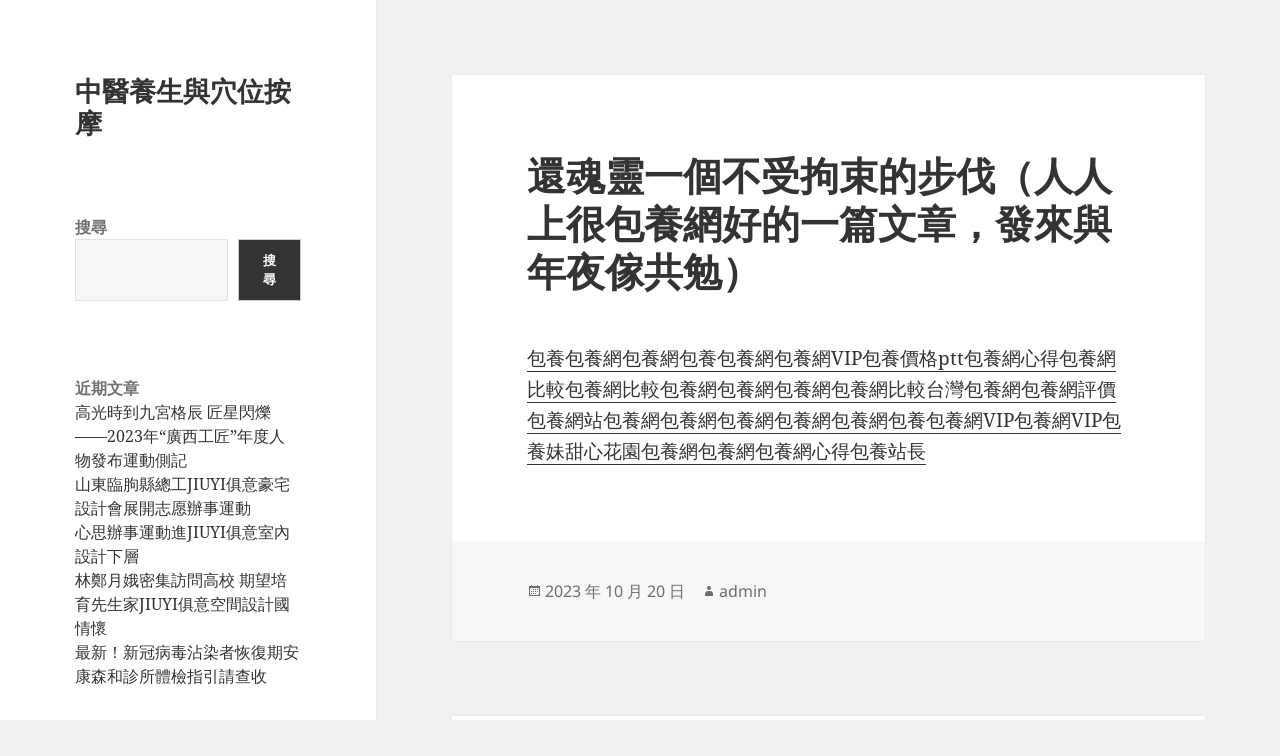

--- FILE ---
content_type: text/html; charset=UTF-8
request_url: http://acafa.com.tw/%E9%82%84%E9%AD%82%E9%9D%88%E4%B8%80%E5%80%8B%E4%B8%8D%E5%8F%97%E6%8B%98%E6%9D%9F%E7%9A%84%E6%AD%A5%E4%BC%90%EF%BC%88%E4%BA%BA%E4%BA%BA%E4%B8%8A%E5%BE%88%E5%8C%85%E9%A4%8A%E7%B6%B2%E5%A5%BD%E7%9A%84/
body_size: 46243
content:
<!DOCTYPE html>
<html lang="zh-TW" class="no-js">
<head>
	<meta charset="UTF-8">
	<meta name="viewport" content="width=device-width, initial-scale=1.0">
	<link rel="profile" href="https://gmpg.org/xfn/11">
	<link rel="pingback" href="http://acafa.com.tw/xmlrpc.php">
	<script>
(function(html){html.className = html.className.replace(/\bno-js\b/,'js')})(document.documentElement);
//# sourceURL=twentyfifteen_javascript_detection
</script>
<title>還魂靈一個不受拘束的步伐（人人上很包養網好的一篇文章，發來與年夜傢共勉） &#8211; 中醫養生與穴位按摩</title>
<meta name='robots' content='max-image-preview:large' />
<link rel="alternate" type="application/rss+xml" title="訂閱《中醫養生與穴位按摩》&raquo; 資訊提供" href="https://acafa.com.tw/feed/" />
<link rel="alternate" type="application/rss+xml" title="訂閱《中醫養生與穴位按摩》&raquo; 留言的資訊提供" href="https://acafa.com.tw/comments/feed/" />
<link rel="alternate" type="application/rss+xml" title="訂閱《中醫養生與穴位按摩 》&raquo;〈還魂靈一個不受拘束的步伐（人人上很包養網好的一篇文章，發來與年夜傢共勉）〉留言的資訊提供" href="https://acafa.com.tw/%e9%82%84%e9%ad%82%e9%9d%88%e4%b8%80%e5%80%8b%e4%b8%8d%e5%8f%97%e6%8b%98%e6%9d%9f%e7%9a%84%e6%ad%a5%e4%bc%90%ef%bc%88%e4%ba%ba%e4%ba%ba%e4%b8%8a%e5%be%88%e5%8c%85%e9%a4%8a%e7%b6%b2%e5%a5%bd%e7%9a%84/feed/" />
<link rel="alternate" title="oEmbed (JSON)" type="application/json+oembed" href="https://acafa.com.tw/wp-json/oembed/1.0/embed?url=https%3A%2F%2Facafa.com.tw%2F%25e9%2582%2584%25e9%25ad%2582%25e9%259d%2588%25e4%25b8%2580%25e5%2580%258b%25e4%25b8%258d%25e5%258f%2597%25e6%258b%2598%25e6%259d%259f%25e7%259a%2584%25e6%25ad%25a5%25e4%25bc%2590%25ef%25bc%2588%25e4%25ba%25ba%25e4%25ba%25ba%25e4%25b8%258a%25e5%25be%2588%25e5%258c%2585%25e9%25a4%258a%25e7%25b6%25b2%25e5%25a5%25bd%25e7%259a%2584%2F" />
<link rel="alternate" title="oEmbed (XML)" type="text/xml+oembed" href="https://acafa.com.tw/wp-json/oembed/1.0/embed?url=https%3A%2F%2Facafa.com.tw%2F%25e9%2582%2584%25e9%25ad%2582%25e9%259d%2588%25e4%25b8%2580%25e5%2580%258b%25e4%25b8%258d%25e5%258f%2597%25e6%258b%2598%25e6%259d%259f%25e7%259a%2584%25e6%25ad%25a5%25e4%25bc%2590%25ef%25bc%2588%25e4%25ba%25ba%25e4%25ba%25ba%25e4%25b8%258a%25e5%25be%2588%25e5%258c%2585%25e9%25a4%258a%25e7%25b6%25b2%25e5%25a5%25bd%25e7%259a%2584%2F&#038;format=xml" />
<style id='wp-img-auto-sizes-contain-inline-css'>
img:is([sizes=auto i],[sizes^="auto," i]){contain-intrinsic-size:3000px 1500px}
/*# sourceURL=wp-img-auto-sizes-contain-inline-css */
</style>
<style id='wp-emoji-styles-inline-css'>

	img.wp-smiley, img.emoji {
		display: inline !important;
		border: none !important;
		box-shadow: none !important;
		height: 1em !important;
		width: 1em !important;
		margin: 0 0.07em !important;
		vertical-align: -0.1em !important;
		background: none !important;
		padding: 0 !important;
	}
/*# sourceURL=wp-emoji-styles-inline-css */
</style>
<style id='wp-block-library-inline-css'>
:root{--wp-block-synced-color:#7a00df;--wp-block-synced-color--rgb:122,0,223;--wp-bound-block-color:var(--wp-block-synced-color);--wp-editor-canvas-background:#ddd;--wp-admin-theme-color:#007cba;--wp-admin-theme-color--rgb:0,124,186;--wp-admin-theme-color-darker-10:#006ba1;--wp-admin-theme-color-darker-10--rgb:0,107,160.5;--wp-admin-theme-color-darker-20:#005a87;--wp-admin-theme-color-darker-20--rgb:0,90,135;--wp-admin-border-width-focus:2px}@media (min-resolution:192dpi){:root{--wp-admin-border-width-focus:1.5px}}.wp-element-button{cursor:pointer}:root .has-very-light-gray-background-color{background-color:#eee}:root .has-very-dark-gray-background-color{background-color:#313131}:root .has-very-light-gray-color{color:#eee}:root .has-very-dark-gray-color{color:#313131}:root .has-vivid-green-cyan-to-vivid-cyan-blue-gradient-background{background:linear-gradient(135deg,#00d084,#0693e3)}:root .has-purple-crush-gradient-background{background:linear-gradient(135deg,#34e2e4,#4721fb 50%,#ab1dfe)}:root .has-hazy-dawn-gradient-background{background:linear-gradient(135deg,#faaca8,#dad0ec)}:root .has-subdued-olive-gradient-background{background:linear-gradient(135deg,#fafae1,#67a671)}:root .has-atomic-cream-gradient-background{background:linear-gradient(135deg,#fdd79a,#004a59)}:root .has-nightshade-gradient-background{background:linear-gradient(135deg,#330968,#31cdcf)}:root .has-midnight-gradient-background{background:linear-gradient(135deg,#020381,#2874fc)}:root{--wp--preset--font-size--normal:16px;--wp--preset--font-size--huge:42px}.has-regular-font-size{font-size:1em}.has-larger-font-size{font-size:2.625em}.has-normal-font-size{font-size:var(--wp--preset--font-size--normal)}.has-huge-font-size{font-size:var(--wp--preset--font-size--huge)}.has-text-align-center{text-align:center}.has-text-align-left{text-align:left}.has-text-align-right{text-align:right}.has-fit-text{white-space:nowrap!important}#end-resizable-editor-section{display:none}.aligncenter{clear:both}.items-justified-left{justify-content:flex-start}.items-justified-center{justify-content:center}.items-justified-right{justify-content:flex-end}.items-justified-space-between{justify-content:space-between}.screen-reader-text{border:0;clip-path:inset(50%);height:1px;margin:-1px;overflow:hidden;padding:0;position:absolute;width:1px;word-wrap:normal!important}.screen-reader-text:focus{background-color:#ddd;clip-path:none;color:#444;display:block;font-size:1em;height:auto;left:5px;line-height:normal;padding:15px 23px 14px;text-decoration:none;top:5px;width:auto;z-index:100000}html :where(.has-border-color){border-style:solid}html :where([style*=border-top-color]){border-top-style:solid}html :where([style*=border-right-color]){border-right-style:solid}html :where([style*=border-bottom-color]){border-bottom-style:solid}html :where([style*=border-left-color]){border-left-style:solid}html :where([style*=border-width]){border-style:solid}html :where([style*=border-top-width]){border-top-style:solid}html :where([style*=border-right-width]){border-right-style:solid}html :where([style*=border-bottom-width]){border-bottom-style:solid}html :where([style*=border-left-width]){border-left-style:solid}html :where(img[class*=wp-image-]){height:auto;max-width:100%}:where(figure){margin:0 0 1em}html :where(.is-position-sticky){--wp-admin--admin-bar--position-offset:var(--wp-admin--admin-bar--height,0px)}@media screen and (max-width:600px){html :where(.is-position-sticky){--wp-admin--admin-bar--position-offset:0px}}

/*# sourceURL=wp-block-library-inline-css */
</style><style id='wp-block-archives-inline-css'>
.wp-block-archives{box-sizing:border-box}.wp-block-archives-dropdown label{display:block}
/*# sourceURL=http://acafa.com.tw/wp-includes/blocks/archives/style.min.css */
</style>
<style id='wp-block-categories-inline-css'>
.wp-block-categories{box-sizing:border-box}.wp-block-categories.alignleft{margin-right:2em}.wp-block-categories.alignright{margin-left:2em}.wp-block-categories.wp-block-categories-dropdown.aligncenter{text-align:center}.wp-block-categories .wp-block-categories__label{display:block;width:100%}
/*# sourceURL=http://acafa.com.tw/wp-includes/blocks/categories/style.min.css */
</style>
<style id='wp-block-heading-inline-css'>
h1:where(.wp-block-heading).has-background,h2:where(.wp-block-heading).has-background,h3:where(.wp-block-heading).has-background,h4:where(.wp-block-heading).has-background,h5:where(.wp-block-heading).has-background,h6:where(.wp-block-heading).has-background{padding:1.25em 2.375em}h1.has-text-align-left[style*=writing-mode]:where([style*=vertical-lr]),h1.has-text-align-right[style*=writing-mode]:where([style*=vertical-rl]),h2.has-text-align-left[style*=writing-mode]:where([style*=vertical-lr]),h2.has-text-align-right[style*=writing-mode]:where([style*=vertical-rl]),h3.has-text-align-left[style*=writing-mode]:where([style*=vertical-lr]),h3.has-text-align-right[style*=writing-mode]:where([style*=vertical-rl]),h4.has-text-align-left[style*=writing-mode]:where([style*=vertical-lr]),h4.has-text-align-right[style*=writing-mode]:where([style*=vertical-rl]),h5.has-text-align-left[style*=writing-mode]:where([style*=vertical-lr]),h5.has-text-align-right[style*=writing-mode]:where([style*=vertical-rl]),h6.has-text-align-left[style*=writing-mode]:where([style*=vertical-lr]),h6.has-text-align-right[style*=writing-mode]:where([style*=vertical-rl]){rotate:180deg}
/*# sourceURL=http://acafa.com.tw/wp-includes/blocks/heading/style.min.css */
</style>
<style id='wp-block-latest-comments-inline-css'>
ol.wp-block-latest-comments{box-sizing:border-box;margin-left:0}:where(.wp-block-latest-comments:not([style*=line-height] .wp-block-latest-comments__comment)){line-height:1.1}:where(.wp-block-latest-comments:not([style*=line-height] .wp-block-latest-comments__comment-excerpt p)){line-height:1.8}.has-dates :where(.wp-block-latest-comments:not([style*=line-height])),.has-excerpts :where(.wp-block-latest-comments:not([style*=line-height])){line-height:1.5}.wp-block-latest-comments .wp-block-latest-comments{padding-left:0}.wp-block-latest-comments__comment{list-style:none;margin-bottom:1em}.has-avatars .wp-block-latest-comments__comment{list-style:none;min-height:2.25em}.has-avatars .wp-block-latest-comments__comment .wp-block-latest-comments__comment-excerpt,.has-avatars .wp-block-latest-comments__comment .wp-block-latest-comments__comment-meta{margin-left:3.25em}.wp-block-latest-comments__comment-excerpt p{font-size:.875em;margin:.36em 0 1.4em}.wp-block-latest-comments__comment-date{display:block;font-size:.75em}.wp-block-latest-comments .avatar,.wp-block-latest-comments__comment-avatar{border-radius:1.5em;display:block;float:left;height:2.5em;margin-right:.75em;width:2.5em}.wp-block-latest-comments[class*=-font-size] a,.wp-block-latest-comments[style*=font-size] a{font-size:inherit}
/*# sourceURL=http://acafa.com.tw/wp-includes/blocks/latest-comments/style.min.css */
</style>
<style id='wp-block-latest-posts-inline-css'>
.wp-block-latest-posts{box-sizing:border-box}.wp-block-latest-posts.alignleft{margin-right:2em}.wp-block-latest-posts.alignright{margin-left:2em}.wp-block-latest-posts.wp-block-latest-posts__list{list-style:none}.wp-block-latest-posts.wp-block-latest-posts__list li{clear:both;overflow-wrap:break-word}.wp-block-latest-posts.is-grid{display:flex;flex-wrap:wrap}.wp-block-latest-posts.is-grid li{margin:0 1.25em 1.25em 0;width:100%}@media (min-width:600px){.wp-block-latest-posts.columns-2 li{width:calc(50% - .625em)}.wp-block-latest-posts.columns-2 li:nth-child(2n){margin-right:0}.wp-block-latest-posts.columns-3 li{width:calc(33.33333% - .83333em)}.wp-block-latest-posts.columns-3 li:nth-child(3n){margin-right:0}.wp-block-latest-posts.columns-4 li{width:calc(25% - .9375em)}.wp-block-latest-posts.columns-4 li:nth-child(4n){margin-right:0}.wp-block-latest-posts.columns-5 li{width:calc(20% - 1em)}.wp-block-latest-posts.columns-5 li:nth-child(5n){margin-right:0}.wp-block-latest-posts.columns-6 li{width:calc(16.66667% - 1.04167em)}.wp-block-latest-posts.columns-6 li:nth-child(6n){margin-right:0}}:root :where(.wp-block-latest-posts.is-grid){padding:0}:root :where(.wp-block-latest-posts.wp-block-latest-posts__list){padding-left:0}.wp-block-latest-posts__post-author,.wp-block-latest-posts__post-date{display:block;font-size:.8125em}.wp-block-latest-posts__post-excerpt,.wp-block-latest-posts__post-full-content{margin-bottom:1em;margin-top:.5em}.wp-block-latest-posts__featured-image a{display:inline-block}.wp-block-latest-posts__featured-image img{height:auto;max-width:100%;width:auto}.wp-block-latest-posts__featured-image.alignleft{float:left;margin-right:1em}.wp-block-latest-posts__featured-image.alignright{float:right;margin-left:1em}.wp-block-latest-posts__featured-image.aligncenter{margin-bottom:1em;text-align:center}
/*# sourceURL=http://acafa.com.tw/wp-includes/blocks/latest-posts/style.min.css */
</style>
<style id='wp-block-search-inline-css'>
.wp-block-search__button{margin-left:10px;word-break:normal}.wp-block-search__button.has-icon{line-height:0}.wp-block-search__button svg{height:1.25em;min-height:24px;min-width:24px;width:1.25em;fill:currentColor;vertical-align:text-bottom}:where(.wp-block-search__button){border:1px solid #ccc;padding:6px 10px}.wp-block-search__inside-wrapper{display:flex;flex:auto;flex-wrap:nowrap;max-width:100%}.wp-block-search__label{width:100%}.wp-block-search.wp-block-search__button-only .wp-block-search__button{box-sizing:border-box;display:flex;flex-shrink:0;justify-content:center;margin-left:0;max-width:100%}.wp-block-search.wp-block-search__button-only .wp-block-search__inside-wrapper{min-width:0!important;transition-property:width}.wp-block-search.wp-block-search__button-only .wp-block-search__input{flex-basis:100%;transition-duration:.3s}.wp-block-search.wp-block-search__button-only.wp-block-search__searchfield-hidden,.wp-block-search.wp-block-search__button-only.wp-block-search__searchfield-hidden .wp-block-search__inside-wrapper{overflow:hidden}.wp-block-search.wp-block-search__button-only.wp-block-search__searchfield-hidden .wp-block-search__input{border-left-width:0!important;border-right-width:0!important;flex-basis:0;flex-grow:0;margin:0;min-width:0!important;padding-left:0!important;padding-right:0!important;width:0!important}:where(.wp-block-search__input){appearance:none;border:1px solid #949494;flex-grow:1;font-family:inherit;font-size:inherit;font-style:inherit;font-weight:inherit;letter-spacing:inherit;line-height:inherit;margin-left:0;margin-right:0;min-width:3rem;padding:8px;text-decoration:unset!important;text-transform:inherit}:where(.wp-block-search__button-inside .wp-block-search__inside-wrapper){background-color:#fff;border:1px solid #949494;box-sizing:border-box;padding:4px}:where(.wp-block-search__button-inside .wp-block-search__inside-wrapper) .wp-block-search__input{border:none;border-radius:0;padding:0 4px}:where(.wp-block-search__button-inside .wp-block-search__inside-wrapper) .wp-block-search__input:focus{outline:none}:where(.wp-block-search__button-inside .wp-block-search__inside-wrapper) :where(.wp-block-search__button){padding:4px 8px}.wp-block-search.aligncenter .wp-block-search__inside-wrapper{margin:auto}.wp-block[data-align=right] .wp-block-search.wp-block-search__button-only .wp-block-search__inside-wrapper{float:right}
/*# sourceURL=http://acafa.com.tw/wp-includes/blocks/search/style.min.css */
</style>
<style id='wp-block-search-theme-inline-css'>
.wp-block-search .wp-block-search__label{font-weight:700}.wp-block-search__button{border:1px solid #ccc;padding:.375em .625em}
/*# sourceURL=http://acafa.com.tw/wp-includes/blocks/search/theme.min.css */
</style>
<style id='wp-block-group-inline-css'>
.wp-block-group{box-sizing:border-box}:where(.wp-block-group.wp-block-group-is-layout-constrained){position:relative}
/*# sourceURL=http://acafa.com.tw/wp-includes/blocks/group/style.min.css */
</style>
<style id='wp-block-group-theme-inline-css'>
:where(.wp-block-group.has-background){padding:1.25em 2.375em}
/*# sourceURL=http://acafa.com.tw/wp-includes/blocks/group/theme.min.css */
</style>
<style id='global-styles-inline-css'>
:root{--wp--preset--aspect-ratio--square: 1;--wp--preset--aspect-ratio--4-3: 4/3;--wp--preset--aspect-ratio--3-4: 3/4;--wp--preset--aspect-ratio--3-2: 3/2;--wp--preset--aspect-ratio--2-3: 2/3;--wp--preset--aspect-ratio--16-9: 16/9;--wp--preset--aspect-ratio--9-16: 9/16;--wp--preset--color--black: #000000;--wp--preset--color--cyan-bluish-gray: #abb8c3;--wp--preset--color--white: #fff;--wp--preset--color--pale-pink: #f78da7;--wp--preset--color--vivid-red: #cf2e2e;--wp--preset--color--luminous-vivid-orange: #ff6900;--wp--preset--color--luminous-vivid-amber: #fcb900;--wp--preset--color--light-green-cyan: #7bdcb5;--wp--preset--color--vivid-green-cyan: #00d084;--wp--preset--color--pale-cyan-blue: #8ed1fc;--wp--preset--color--vivid-cyan-blue: #0693e3;--wp--preset--color--vivid-purple: #9b51e0;--wp--preset--color--dark-gray: #111;--wp--preset--color--light-gray: #f1f1f1;--wp--preset--color--yellow: #f4ca16;--wp--preset--color--dark-brown: #352712;--wp--preset--color--medium-pink: #e53b51;--wp--preset--color--light-pink: #ffe5d1;--wp--preset--color--dark-purple: #2e2256;--wp--preset--color--purple: #674970;--wp--preset--color--blue-gray: #22313f;--wp--preset--color--bright-blue: #55c3dc;--wp--preset--color--light-blue: #e9f2f9;--wp--preset--gradient--vivid-cyan-blue-to-vivid-purple: linear-gradient(135deg,rgb(6,147,227) 0%,rgb(155,81,224) 100%);--wp--preset--gradient--light-green-cyan-to-vivid-green-cyan: linear-gradient(135deg,rgb(122,220,180) 0%,rgb(0,208,130) 100%);--wp--preset--gradient--luminous-vivid-amber-to-luminous-vivid-orange: linear-gradient(135deg,rgb(252,185,0) 0%,rgb(255,105,0) 100%);--wp--preset--gradient--luminous-vivid-orange-to-vivid-red: linear-gradient(135deg,rgb(255,105,0) 0%,rgb(207,46,46) 100%);--wp--preset--gradient--very-light-gray-to-cyan-bluish-gray: linear-gradient(135deg,rgb(238,238,238) 0%,rgb(169,184,195) 100%);--wp--preset--gradient--cool-to-warm-spectrum: linear-gradient(135deg,rgb(74,234,220) 0%,rgb(151,120,209) 20%,rgb(207,42,186) 40%,rgb(238,44,130) 60%,rgb(251,105,98) 80%,rgb(254,248,76) 100%);--wp--preset--gradient--blush-light-purple: linear-gradient(135deg,rgb(255,206,236) 0%,rgb(152,150,240) 100%);--wp--preset--gradient--blush-bordeaux: linear-gradient(135deg,rgb(254,205,165) 0%,rgb(254,45,45) 50%,rgb(107,0,62) 100%);--wp--preset--gradient--luminous-dusk: linear-gradient(135deg,rgb(255,203,112) 0%,rgb(199,81,192) 50%,rgb(65,88,208) 100%);--wp--preset--gradient--pale-ocean: linear-gradient(135deg,rgb(255,245,203) 0%,rgb(182,227,212) 50%,rgb(51,167,181) 100%);--wp--preset--gradient--electric-grass: linear-gradient(135deg,rgb(202,248,128) 0%,rgb(113,206,126) 100%);--wp--preset--gradient--midnight: linear-gradient(135deg,rgb(2,3,129) 0%,rgb(40,116,252) 100%);--wp--preset--gradient--dark-gray-gradient-gradient: linear-gradient(90deg, rgba(17,17,17,1) 0%, rgba(42,42,42,1) 100%);--wp--preset--gradient--light-gray-gradient: linear-gradient(90deg, rgba(241,241,241,1) 0%, rgba(215,215,215,1) 100%);--wp--preset--gradient--white-gradient: linear-gradient(90deg, rgba(255,255,255,1) 0%, rgba(230,230,230,1) 100%);--wp--preset--gradient--yellow-gradient: linear-gradient(90deg, rgba(244,202,22,1) 0%, rgba(205,168,10,1) 100%);--wp--preset--gradient--dark-brown-gradient: linear-gradient(90deg, rgba(53,39,18,1) 0%, rgba(91,67,31,1) 100%);--wp--preset--gradient--medium-pink-gradient: linear-gradient(90deg, rgba(229,59,81,1) 0%, rgba(209,28,51,1) 100%);--wp--preset--gradient--light-pink-gradient: linear-gradient(90deg, rgba(255,229,209,1) 0%, rgba(255,200,158,1) 100%);--wp--preset--gradient--dark-purple-gradient: linear-gradient(90deg, rgba(46,34,86,1) 0%, rgba(66,48,123,1) 100%);--wp--preset--gradient--purple-gradient: linear-gradient(90deg, rgba(103,73,112,1) 0%, rgba(131,93,143,1) 100%);--wp--preset--gradient--blue-gray-gradient: linear-gradient(90deg, rgba(34,49,63,1) 0%, rgba(52,75,96,1) 100%);--wp--preset--gradient--bright-blue-gradient: linear-gradient(90deg, rgba(85,195,220,1) 0%, rgba(43,180,211,1) 100%);--wp--preset--gradient--light-blue-gradient: linear-gradient(90deg, rgba(233,242,249,1) 0%, rgba(193,218,238,1) 100%);--wp--preset--font-size--small: 13px;--wp--preset--font-size--medium: 20px;--wp--preset--font-size--large: 36px;--wp--preset--font-size--x-large: 42px;--wp--preset--spacing--20: 0.44rem;--wp--preset--spacing--30: 0.67rem;--wp--preset--spacing--40: 1rem;--wp--preset--spacing--50: 1.5rem;--wp--preset--spacing--60: 2.25rem;--wp--preset--spacing--70: 3.38rem;--wp--preset--spacing--80: 5.06rem;--wp--preset--shadow--natural: 6px 6px 9px rgba(0, 0, 0, 0.2);--wp--preset--shadow--deep: 12px 12px 50px rgba(0, 0, 0, 0.4);--wp--preset--shadow--sharp: 6px 6px 0px rgba(0, 0, 0, 0.2);--wp--preset--shadow--outlined: 6px 6px 0px -3px rgb(255, 255, 255), 6px 6px rgb(0, 0, 0);--wp--preset--shadow--crisp: 6px 6px 0px rgb(0, 0, 0);}:where(.is-layout-flex){gap: 0.5em;}:where(.is-layout-grid){gap: 0.5em;}body .is-layout-flex{display: flex;}.is-layout-flex{flex-wrap: wrap;align-items: center;}.is-layout-flex > :is(*, div){margin: 0;}body .is-layout-grid{display: grid;}.is-layout-grid > :is(*, div){margin: 0;}:where(.wp-block-columns.is-layout-flex){gap: 2em;}:where(.wp-block-columns.is-layout-grid){gap: 2em;}:where(.wp-block-post-template.is-layout-flex){gap: 1.25em;}:where(.wp-block-post-template.is-layout-grid){gap: 1.25em;}.has-black-color{color: var(--wp--preset--color--black) !important;}.has-cyan-bluish-gray-color{color: var(--wp--preset--color--cyan-bluish-gray) !important;}.has-white-color{color: var(--wp--preset--color--white) !important;}.has-pale-pink-color{color: var(--wp--preset--color--pale-pink) !important;}.has-vivid-red-color{color: var(--wp--preset--color--vivid-red) !important;}.has-luminous-vivid-orange-color{color: var(--wp--preset--color--luminous-vivid-orange) !important;}.has-luminous-vivid-amber-color{color: var(--wp--preset--color--luminous-vivid-amber) !important;}.has-light-green-cyan-color{color: var(--wp--preset--color--light-green-cyan) !important;}.has-vivid-green-cyan-color{color: var(--wp--preset--color--vivid-green-cyan) !important;}.has-pale-cyan-blue-color{color: var(--wp--preset--color--pale-cyan-blue) !important;}.has-vivid-cyan-blue-color{color: var(--wp--preset--color--vivid-cyan-blue) !important;}.has-vivid-purple-color{color: var(--wp--preset--color--vivid-purple) !important;}.has-black-background-color{background-color: var(--wp--preset--color--black) !important;}.has-cyan-bluish-gray-background-color{background-color: var(--wp--preset--color--cyan-bluish-gray) !important;}.has-white-background-color{background-color: var(--wp--preset--color--white) !important;}.has-pale-pink-background-color{background-color: var(--wp--preset--color--pale-pink) !important;}.has-vivid-red-background-color{background-color: var(--wp--preset--color--vivid-red) !important;}.has-luminous-vivid-orange-background-color{background-color: var(--wp--preset--color--luminous-vivid-orange) !important;}.has-luminous-vivid-amber-background-color{background-color: var(--wp--preset--color--luminous-vivid-amber) !important;}.has-light-green-cyan-background-color{background-color: var(--wp--preset--color--light-green-cyan) !important;}.has-vivid-green-cyan-background-color{background-color: var(--wp--preset--color--vivid-green-cyan) !important;}.has-pale-cyan-blue-background-color{background-color: var(--wp--preset--color--pale-cyan-blue) !important;}.has-vivid-cyan-blue-background-color{background-color: var(--wp--preset--color--vivid-cyan-blue) !important;}.has-vivid-purple-background-color{background-color: var(--wp--preset--color--vivid-purple) !important;}.has-black-border-color{border-color: var(--wp--preset--color--black) !important;}.has-cyan-bluish-gray-border-color{border-color: var(--wp--preset--color--cyan-bluish-gray) !important;}.has-white-border-color{border-color: var(--wp--preset--color--white) !important;}.has-pale-pink-border-color{border-color: var(--wp--preset--color--pale-pink) !important;}.has-vivid-red-border-color{border-color: var(--wp--preset--color--vivid-red) !important;}.has-luminous-vivid-orange-border-color{border-color: var(--wp--preset--color--luminous-vivid-orange) !important;}.has-luminous-vivid-amber-border-color{border-color: var(--wp--preset--color--luminous-vivid-amber) !important;}.has-light-green-cyan-border-color{border-color: var(--wp--preset--color--light-green-cyan) !important;}.has-vivid-green-cyan-border-color{border-color: var(--wp--preset--color--vivid-green-cyan) !important;}.has-pale-cyan-blue-border-color{border-color: var(--wp--preset--color--pale-cyan-blue) !important;}.has-vivid-cyan-blue-border-color{border-color: var(--wp--preset--color--vivid-cyan-blue) !important;}.has-vivid-purple-border-color{border-color: var(--wp--preset--color--vivid-purple) !important;}.has-vivid-cyan-blue-to-vivid-purple-gradient-background{background: var(--wp--preset--gradient--vivid-cyan-blue-to-vivid-purple) !important;}.has-light-green-cyan-to-vivid-green-cyan-gradient-background{background: var(--wp--preset--gradient--light-green-cyan-to-vivid-green-cyan) !important;}.has-luminous-vivid-amber-to-luminous-vivid-orange-gradient-background{background: var(--wp--preset--gradient--luminous-vivid-amber-to-luminous-vivid-orange) !important;}.has-luminous-vivid-orange-to-vivid-red-gradient-background{background: var(--wp--preset--gradient--luminous-vivid-orange-to-vivid-red) !important;}.has-very-light-gray-to-cyan-bluish-gray-gradient-background{background: var(--wp--preset--gradient--very-light-gray-to-cyan-bluish-gray) !important;}.has-cool-to-warm-spectrum-gradient-background{background: var(--wp--preset--gradient--cool-to-warm-spectrum) !important;}.has-blush-light-purple-gradient-background{background: var(--wp--preset--gradient--blush-light-purple) !important;}.has-blush-bordeaux-gradient-background{background: var(--wp--preset--gradient--blush-bordeaux) !important;}.has-luminous-dusk-gradient-background{background: var(--wp--preset--gradient--luminous-dusk) !important;}.has-pale-ocean-gradient-background{background: var(--wp--preset--gradient--pale-ocean) !important;}.has-electric-grass-gradient-background{background: var(--wp--preset--gradient--electric-grass) !important;}.has-midnight-gradient-background{background: var(--wp--preset--gradient--midnight) !important;}.has-small-font-size{font-size: var(--wp--preset--font-size--small) !important;}.has-medium-font-size{font-size: var(--wp--preset--font-size--medium) !important;}.has-large-font-size{font-size: var(--wp--preset--font-size--large) !important;}.has-x-large-font-size{font-size: var(--wp--preset--font-size--x-large) !important;}
/*# sourceURL=global-styles-inline-css */
</style>

<style id='classic-theme-styles-inline-css'>
/*! This file is auto-generated */
.wp-block-button__link{color:#fff;background-color:#32373c;border-radius:9999px;box-shadow:none;text-decoration:none;padding:calc(.667em + 2px) calc(1.333em + 2px);font-size:1.125em}.wp-block-file__button{background:#32373c;color:#fff;text-decoration:none}
/*# sourceURL=/wp-includes/css/classic-themes.min.css */
</style>
<link rel='stylesheet' id='twentyfifteen-fonts-css' href='http://acafa.com.tw/wp-content/themes/twentyfifteen/assets/fonts/noto-sans-plus-noto-serif-plus-inconsolata.css?ver=20230328' media='all' />
<link rel='stylesheet' id='genericons-css' href='http://acafa.com.tw/wp-content/themes/twentyfifteen/genericons/genericons.css?ver=20251101' media='all' />
<link rel='stylesheet' id='twentyfifteen-style-css' href='http://acafa.com.tw/wp-content/themes/twentyfifteen/style.css?ver=20251202' media='all' />
<link rel='stylesheet' id='twentyfifteen-block-style-css' href='http://acafa.com.tw/wp-content/themes/twentyfifteen/css/blocks.css?ver=20240715' media='all' />
<script src="http://acafa.com.tw/wp-includes/js/jquery/jquery.min.js?ver=3.7.1" id="jquery-core-js"></script>
<script src="http://acafa.com.tw/wp-includes/js/jquery/jquery-migrate.min.js?ver=3.4.1" id="jquery-migrate-js"></script>
<script id="twentyfifteen-script-js-extra">
var screenReaderText = {"expand":"\u003Cspan class=\"screen-reader-text\"\u003E\u5c55\u958b\u5b50\u9078\u55ae\u003C/span\u003E","collapse":"\u003Cspan class=\"screen-reader-text\"\u003E\u6536\u5408\u5b50\u9078\u55ae\u003C/span\u003E"};
//# sourceURL=twentyfifteen-script-js-extra
</script>
<script src="http://acafa.com.tw/wp-content/themes/twentyfifteen/js/functions.js?ver=20250729" id="twentyfifteen-script-js" defer data-wp-strategy="defer"></script>
<link rel="https://api.w.org/" href="https://acafa.com.tw/wp-json/" /><link rel="alternate" title="JSON" type="application/json" href="https://acafa.com.tw/wp-json/wp/v2/posts/427" /><link rel="EditURI" type="application/rsd+xml" title="RSD" href="https://acafa.com.tw/xmlrpc.php?rsd" />
<meta name="generator" content="WordPress 6.9" />
<link rel="canonical" href="https://acafa.com.tw/%e9%82%84%e9%ad%82%e9%9d%88%e4%b8%80%e5%80%8b%e4%b8%8d%e5%8f%97%e6%8b%98%e6%9d%9f%e7%9a%84%e6%ad%a5%e4%bc%90%ef%bc%88%e4%ba%ba%e4%ba%ba%e4%b8%8a%e5%be%88%e5%8c%85%e9%a4%8a%e7%b6%b2%e5%a5%bd%e7%9a%84/" />
<link rel='shortlink' href='https://acafa.com.tw/?p=427' />
</head>

<body class="wp-singular post-template-default single single-post postid-427 single-format-standard wp-embed-responsive wp-theme-twentyfifteen">
<div id="page" class="hfeed site">
	<a class="skip-link screen-reader-text" href="#content">
		跳至主要內容	</a>

	<div id="sidebar" class="sidebar">
		<header id="masthead" class="site-header">
			<div class="site-branding">
									<p class="site-title"><a href="https://acafa.com.tw/" rel="home" >中醫養生與穴位按摩</a></p>
					
				<button class="secondary-toggle">選單及小工具</button>
			</div><!-- .site-branding -->
		</header><!-- .site-header -->

			<div id="secondary" class="secondary">

		
		
					<div id="widget-area" class="widget-area" role="complementary">
				<aside id="block-2" class="widget widget_block widget_search"><form role="search" method="get" action="https://acafa.com.tw/" class="wp-block-search__button-outside wp-block-search__text-button wp-block-search"    ><label class="wp-block-search__label" for="wp-block-search__input-1" >搜尋</label><div class="wp-block-search__inside-wrapper" ><input class="wp-block-search__input" id="wp-block-search__input-1" placeholder="" value="" type="search" name="s" required /><button aria-label="搜尋" class="wp-block-search__button wp-element-button" type="submit" >搜尋</button></div></form></aside><aside id="block-3" class="widget widget_block"><div class="wp-block-group"><div class="wp-block-group__inner-container is-layout-flow wp-block-group-is-layout-flow"><h2 class="wp-block-heading">近期文章</h2><ul class="wp-block-latest-posts__list wp-block-latest-posts"><li><a class="wp-block-latest-posts__post-title" href="https://acafa.com.tw/%e9%ab%98%e5%85%89%e6%99%82%e5%88%b0%e4%b9%9d%e5%ae%ae%e6%a0%bc%e8%be%b0%e5%8c%a0%e6%98%9f%e9%96%83%e7%88%8d-2023%e5%b9%b4%e5%bb%a3%e8%a5%bf%e5%b7%a5%e5%8c%a0/">高光時到九宮格辰&#032;匠星閃爍——2023年“廣西工匠”年度人物發布運動側記</a></li>
<li><a class="wp-block-latest-posts__post-title" href="https://acafa.com.tw/%e5%b1%b1%e6%9d%b1%e8%87%a8%e6%9c%90%e7%b8%a3%e7%b8%bd%e5%b7%a5jiuyi%e4%bf%b1%e6%84%8f%e8%b1%aa%e5%ae%85%e8%a8%ad%e8%a8%88%e6%9c%83%e5%b1%95%e9%96%8b%e5%bf%97%e6%84%bf%e8%be%a6%e4%ba%8b%e9%81%8b/">山東臨朐縣總工JIUYI俱意豪宅設計會展開志愿辦事運動</a></li>
<li><a class="wp-block-latest-posts__post-title" href="https://acafa.com.tw/%e5%bf%83%e6%80%9d%e8%be%a6%e4%ba%8b%e9%81%8b%e5%8b%95%e9%80%b2jiuyi%e4%bf%b1%e6%84%8f%e5%ae%a4%e5%85%a7%e8%a8%ad%e8%a8%88%e4%b8%8b%e5%b1%a4/">心思辦事運動進JIUYI俱意室內設計下層</a></li>
<li><a class="wp-block-latest-posts__post-title" href="https://acafa.com.tw/%e6%9e%97%e9%84%ad%e6%9c%88%e5%a8%a5%e5%af%86%e9%9b%86%e8%a8%aa%e5%95%8f%e9%ab%98%e6%a0%a1%e6%9c%9f%e6%9c%9b%e5%9f%b9%e8%82%b2%e5%85%88%e7%94%9f%e5%ae%b6jiuyi%e4%bf%b1%e6%84%8f%e7%a9%ba%e9%96%93/">林鄭月娥密集訪問高校&#032;期望培育先生家JIUYI俱意空間設計國情懷</a></li>
<li><a class="wp-block-latest-posts__post-title" href="https://acafa.com.tw/%e6%9c%80%e6%96%b0%ef%bc%81%e6%96%b0%e5%86%a0%e7%97%85%e6%af%92%e6%b2%be%e6%9f%93%e8%80%85%e6%81%a2%e5%be%a9%e6%9c%9f%e5%ae%89%e5%ba%b7%e6%a3%ae%e5%92%8c%e8%a8%ba%e6%89%80%e9%ab%94%e6%aa%a2%e6%8c%87/">最新！新冠病毒沾染者恢復期安康森和診所體檢指引請查收</a></li>
</ul></div></div></aside><aside id="block-4" class="widget widget_block"><div class="wp-block-group"><div class="wp-block-group__inner-container is-layout-flow wp-block-group-is-layout-flow"><h2 class="wp-block-heading">近期留言</h2><div class="no-comments wp-block-latest-comments">尚無留言可供顯示。</div></div></div></aside><aside id="block-5" class="widget widget_block"><div class="wp-block-group"><div class="wp-block-group__inner-container is-layout-flow wp-block-group-is-layout-flow"><h2 class="wp-block-heading">彙整</h2><ul class="wp-block-archives-list wp-block-archives">	<li><a href='https://acafa.com.tw/2026/01/'>2026 年 1 月</a></li>
	<li><a href='https://acafa.com.tw/2025/12/'>2025 年 12 月</a></li>
	<li><a href='https://acafa.com.tw/2025/11/'>2025 年 11 月</a></li>
	<li><a href='https://acafa.com.tw/2025/09/'>2025 年 9 月</a></li>
	<li><a href='https://acafa.com.tw/2025/08/'>2025 年 8 月</a></li>
	<li><a href='https://acafa.com.tw/2025/07/'>2025 年 7 月</a></li>
	<li><a href='https://acafa.com.tw/2025/06/'>2025 年 6 月</a></li>
	<li><a href='https://acafa.com.tw/2025/05/'>2025 年 5 月</a></li>
	<li><a href='https://acafa.com.tw/2025/03/'>2025 年 3 月</a></li>
	<li><a href='https://acafa.com.tw/2025/02/'>2025 年 2 月</a></li>
	<li><a href='https://acafa.com.tw/2025/01/'>2025 年 1 月</a></li>
	<li><a href='https://acafa.com.tw/2024/12/'>2024 年 12 月</a></li>
	<li><a href='https://acafa.com.tw/2024/11/'>2024 年 11 月</a></li>
	<li><a href='https://acafa.com.tw/2024/10/'>2024 年 10 月</a></li>
	<li><a href='https://acafa.com.tw/2024/09/'>2024 年 9 月</a></li>
	<li><a href='https://acafa.com.tw/2024/08/'>2024 年 8 月</a></li>
	<li><a href='https://acafa.com.tw/2024/07/'>2024 年 7 月</a></li>
	<li><a href='https://acafa.com.tw/2024/06/'>2024 年 6 月</a></li>
	<li><a href='https://acafa.com.tw/2024/05/'>2024 年 5 月</a></li>
	<li><a href='https://acafa.com.tw/2024/04/'>2024 年 4 月</a></li>
	<li><a href='https://acafa.com.tw/2024/03/'>2024 年 3 月</a></li>
	<li><a href='https://acafa.com.tw/2024/02/'>2024 年 2 月</a></li>
	<li><a href='https://acafa.com.tw/2024/01/'>2024 年 1 月</a></li>
	<li><a href='https://acafa.com.tw/2023/12/'>2023 年 12 月</a></li>
	<li><a href='https://acafa.com.tw/2023/11/'>2023 年 11 月</a></li>
	<li><a href='https://acafa.com.tw/2023/10/'>2023 年 10 月</a></li>
	<li><a href='https://acafa.com.tw/2023/09/'>2023 年 9 月</a></li>
	<li><a href='https://acafa.com.tw/2023/08/'>2023 年 8 月</a></li>
</ul></div></div></aside><aside id="block-6" class="widget widget_block"><div class="wp-block-group"><div class="wp-block-group__inner-container is-layout-flow wp-block-group-is-layout-flow"><h2 class="wp-block-heading">分類</h2><ul class="wp-block-categories-list wp-block-categories">	<li class="cat-item cat-item-1"><a href="https://acafa.com.tw/category/uncategorized/">Ocean Deep</a>
</li>
</ul></div></div></aside>			</div><!-- .widget-area -->
		
	</div><!-- .secondary -->

	</div><!-- .sidebar -->

	<div id="content" class="site-content">

	<div id="primary" class="content-area">
		<main id="main" class="site-main">

		
<article id="post-427" class="post-427 post type-post status-publish format-standard hentry">
	
	<header class="entry-header">
		<h1 class="entry-title">還魂靈一個不受拘束的步伐（人人上很包養網好的一篇文章，發來與年夜傢共勉）</h1>	</header><!-- .entry-header -->

	<div class="entry-content">
		<p><a href="https://www.taiwanlovelog.com/Penny/%e6%89%be%e5%8c%85%e9%a4%8a%e9%81%87%e5%88%b0%e8%a9%90%e9%a8%99%e8%a9%a6%e8%bb%8a/">包養</a><a href="https://twlovediary.org/Carol/%e6%88%91%e7%9a%84%e5%8c%85%e9%a4%8a%e4%ba%ba%e7%94%9f-2-%e6%9c%80%e9%9b%b7%e7%9a%84%e4%b8%80%e5%80%8b/">包養網</a><a href="https://twsweetdiary.com/sweetdating520/">包養網</a><a href="https://sites.google.com/view/sugarlover">包養</a><a href="https://twlovediary.org/Carol/%e6%88%91%e7%9a%84%e5%8c%85%e9%a4%8a%e4%ba%ba%e7%94%9f-4-%e5%83%8f%e6%98%af%e5%a5%b3%e5%85%92%e7%9a%84%e5%8c%85%e9%a4%8a/">包養網</a><a href="https://sites.google.com/view/sugarpapa">包養網VIP</a><a href="http://twilove.org/Frank/">包養價格ptt</a><a href="https://twhoneyblog.com/Eric/">包養網心得</a><a href="https://sites.google.com/view/sugarlover">包養網比較</a><a href="https://blog-tw.net/Sugar/">包養網比較</a><a href="https://twlovelog.com/Diana/%e6%88%91%e7%9a%84%e5%8c%85%e9%a4%8a%e5%b0%8d%e8%b1%a15-%e6%94%b9%e8%ae%8a%e6%88%91%e4%ba%ba%e7%94%9f%e7%9a%84-sugar-daddy/">包養網</a><a href="https://sites.google.com/view/sugarlover">包養網</a><a href="https://blog-tw.net/Sugar/">包養網</a><a href="https://sites.google.com/view/sugarpapa">包養網比較</a><a href="https://sites.google.com/view/sugardaddy-story-share">台灣包養網</a><a href="https://taiwanlog.net/sweetlove99/">包養網評價</a><a href="https://sites.google.com/view/sugargirl-story-share">包養網站</a><a href="https://sites.google.com/view/sugarlover">包養網</a><a href="https://twlovelog.com/Diana/">包養網</a><a href="https://blog-tw.net/Sugar/">包養網</a><a href="https://blog-tw.net/Sugar/">包養網</a><a href="https://sites.google.com/view/sugarpapa">包養網</a><a href="https://sites.google.com/view/sugarlover">包養</a><a href="https://sites.google.com/view/sugardaddy-story-share">包養網VIP</a><a href="https://www.taiwanblog.net/Amber/">包養網VIP</a><a href="https://sites.google.com/view/sugargirl-story-share">包養妹</a><a href="https://blog-tw.net/Sugar/">甜心花園</a><a href="https://taiwanlog.com/sugardaddy/">包養網</a><a href="https://sites.google.com/view/sugargirl-story-share">包養網</a><a href="https://sites.google.com/view/sugardaddy-story-share">包養網心得</a><a href="https://sites.google.com/view/sugardaddy-story-share">包養站長</a></p>
	</div><!-- .entry-content -->

	
	<footer class="entry-footer">
		<span class="posted-on"><span class="screen-reader-text">發佈日期: </span><a href="https://acafa.com.tw/%e9%82%84%e9%ad%82%e9%9d%88%e4%b8%80%e5%80%8b%e4%b8%8d%e5%8f%97%e6%8b%98%e6%9d%9f%e7%9a%84%e6%ad%a5%e4%bc%90%ef%bc%88%e4%ba%ba%e4%ba%ba%e4%b8%8a%e5%be%88%e5%8c%85%e9%a4%8a%e7%b6%b2%e5%a5%bd%e7%9a%84/" rel="bookmark"><time class="entry-date published updated" datetime="2023-10-20T04:03:48+08:00">2023 年 10 月 20 日</time></a></span><span class="byline"><span class="screen-reader-text">作者 </span><span class="author vcard"><a class="url fn n" href="https://acafa.com.tw/author/admin/">admin</a></span></span>			</footer><!-- .entry-footer -->

</article><!-- #post-427 -->

<div id="comments" class="comments-area">

	
	
		<div id="respond" class="comment-respond">
		<h3 id="reply-title" class="comment-reply-title">發佈留言 <small><a rel="nofollow" id="cancel-comment-reply-link" href="/%E9%82%84%E9%AD%82%E9%9D%88%E4%B8%80%E5%80%8B%E4%B8%8D%E5%8F%97%E6%8B%98%E6%9D%9F%E7%9A%84%E6%AD%A5%E4%BC%90%EF%BC%88%E4%BA%BA%E4%BA%BA%E4%B8%8A%E5%BE%88%E5%8C%85%E9%A4%8A%E7%B6%B2%E5%A5%BD%E7%9A%84/#respond" style="display:none;">取消回覆</a></small></h3><form action="http://acafa.com.tw/wp-comments-post.php" method="post" id="commentform" class="comment-form"><p class="comment-notes"><span id="email-notes">發佈留言必須填寫的電子郵件地址不會公開。</span> <span class="required-field-message">必填欄位標示為 <span class="required">*</span></span></p><p class="comment-form-comment"><label for="comment">留言 <span class="required">*</span></label> <textarea id="comment" name="comment" cols="45" rows="8" maxlength="65525" required></textarea></p><p class="comment-form-author"><label for="author">顯示名稱 <span class="required">*</span></label> <input id="author" name="author" type="text" value="" size="30" maxlength="245" autocomplete="name" required /></p>
<p class="comment-form-email"><label for="email">電子郵件地址 <span class="required">*</span></label> <input id="email" name="email" type="email" value="" size="30" maxlength="100" aria-describedby="email-notes" autocomplete="email" required /></p>
<p class="comment-form-url"><label for="url">個人網站網址</label> <input id="url" name="url" type="url" value="" size="30" maxlength="200" autocomplete="url" /></p>
<p class="comment-form-cookies-consent"><input id="wp-comment-cookies-consent" name="wp-comment-cookies-consent" type="checkbox" value="yes" /> <label for="wp-comment-cookies-consent">在<strong>瀏覽器</strong>中儲存顯示名稱、電子郵件地址及個人網站網址，以供下次發佈留言時使用。</label></p>
<p class="form-submit"><input name="submit" type="submit" id="submit" class="submit" value="發佈留言" /> <input type='hidden' name='comment_post_ID' value='427' id='comment_post_ID' />
<input type='hidden' name='comment_parent' id='comment_parent' value='0' />
</p></form>	</div><!-- #respond -->
	
</div><!-- .comments-area -->

	<nav class="navigation post-navigation" aria-label="文章">
		<h2 class="screen-reader-text">文章導覽</h2>
		<div class="nav-links"><div class="nav-previous"><a href="https://acafa.com.tw/%e3%80%90%e8%b2%93%e7%b4%80%e8%a1%8c48%e5%a4%a9%e3%80%91%e6%84%9b%e5%a5%bd%e5%b0%8f%e8%b2%93%e5%92%aa%e7%9a%84%e8%b2%93%e7%a5%9e%e4%bb%99%e5%8c%85%e9%a4%8aapp%e3%80%81/" rel="prev"><span class="meta-nav" aria-hidden="true">上一篇文章</span> <span class="screen-reader-text">上一篇文章:</span> <span class="post-title">【貓紀行48天】愛好小貓咪的“貓神仙包養app”、“喵星人”包養我們⑧&#8230;祝賀發家 紅包拿來^_</span></a></div><div class="nav-next"><a href="https://acafa.com.tw/%e6%92%bf%e5%88%b0%e4%b8%80%e9%9a%bb%e5%b0%8f%e7%8b%97%ef%bc%8c%e4%b8%8d%e7%9f%a5%e7%a8%ae%e9%a1%9e%ef%bc%8c%e6%b1%82%e7%a8%ae%e9%a1%9e%ef%bc%8c%e6%b1%82%e5%a4%a7%e5%a5%bd%e4%ba%ba%e5%8c%85%e5%8c%85/" rel="next"><span class="meta-nav" aria-hidden="true">下一篇文章</span> <span class="screen-reader-text">下一篇文章:</span> <span class="post-title">撿到一隻小狗，不知種類，求種類，求大好人包包養網站養，有沒有人要</span></a></div></div>
	</nav>
		</main><!-- .site-main -->
	</div><!-- .content-area -->


	</div><!-- .site-content -->

	<footer id="colophon" class="site-footer">
		<div class="site-info">
									<a href="https://tw.wordpress.org/" class="imprint">
				本站採用 WordPress 建置			</a>
		</div><!-- .site-info -->
	</footer><!-- .site-footer -->

</div><!-- .site -->

<script type="speculationrules">
{"prefetch":[{"source":"document","where":{"and":[{"href_matches":"/*"},{"not":{"href_matches":["/wp-*.php","/wp-admin/*","/wp-content/uploads/*","/wp-content/*","/wp-content/plugins/*","/wp-content/themes/twentyfifteen/*","/*\\?(.+)"]}},{"not":{"selector_matches":"a[rel~=\"nofollow\"]"}},{"not":{"selector_matches":".no-prefetch, .no-prefetch a"}}]},"eagerness":"conservative"}]}
</script>
<script src="http://acafa.com.tw/wp-includes/js/comment-reply.min.js?ver=6.9" id="comment-reply-js" async data-wp-strategy="async" fetchpriority="low"></script>
<script id="wp-emoji-settings" type="application/json">
{"baseUrl":"https://s.w.org/images/core/emoji/17.0.2/72x72/","ext":".png","svgUrl":"https://s.w.org/images/core/emoji/17.0.2/svg/","svgExt":".svg","source":{"concatemoji":"http://acafa.com.tw/wp-includes/js/wp-emoji-release.min.js?ver=6.9"}}
</script>
<script type="module">
/*! This file is auto-generated */
const a=JSON.parse(document.getElementById("wp-emoji-settings").textContent),o=(window._wpemojiSettings=a,"wpEmojiSettingsSupports"),s=["flag","emoji"];function i(e){try{var t={supportTests:e,timestamp:(new Date).valueOf()};sessionStorage.setItem(o,JSON.stringify(t))}catch(e){}}function c(e,t,n){e.clearRect(0,0,e.canvas.width,e.canvas.height),e.fillText(t,0,0);t=new Uint32Array(e.getImageData(0,0,e.canvas.width,e.canvas.height).data);e.clearRect(0,0,e.canvas.width,e.canvas.height),e.fillText(n,0,0);const a=new Uint32Array(e.getImageData(0,0,e.canvas.width,e.canvas.height).data);return t.every((e,t)=>e===a[t])}function p(e,t){e.clearRect(0,0,e.canvas.width,e.canvas.height),e.fillText(t,0,0);var n=e.getImageData(16,16,1,1);for(let e=0;e<n.data.length;e++)if(0!==n.data[e])return!1;return!0}function u(e,t,n,a){switch(t){case"flag":return n(e,"\ud83c\udff3\ufe0f\u200d\u26a7\ufe0f","\ud83c\udff3\ufe0f\u200b\u26a7\ufe0f")?!1:!n(e,"\ud83c\udde8\ud83c\uddf6","\ud83c\udde8\u200b\ud83c\uddf6")&&!n(e,"\ud83c\udff4\udb40\udc67\udb40\udc62\udb40\udc65\udb40\udc6e\udb40\udc67\udb40\udc7f","\ud83c\udff4\u200b\udb40\udc67\u200b\udb40\udc62\u200b\udb40\udc65\u200b\udb40\udc6e\u200b\udb40\udc67\u200b\udb40\udc7f");case"emoji":return!a(e,"\ud83e\u1fac8")}return!1}function f(e,t,n,a){let r;const o=(r="undefined"!=typeof WorkerGlobalScope&&self instanceof WorkerGlobalScope?new OffscreenCanvas(300,150):document.createElement("canvas")).getContext("2d",{willReadFrequently:!0}),s=(o.textBaseline="top",o.font="600 32px Arial",{});return e.forEach(e=>{s[e]=t(o,e,n,a)}),s}function r(e){var t=document.createElement("script");t.src=e,t.defer=!0,document.head.appendChild(t)}a.supports={everything:!0,everythingExceptFlag:!0},new Promise(t=>{let n=function(){try{var e=JSON.parse(sessionStorage.getItem(o));if("object"==typeof e&&"number"==typeof e.timestamp&&(new Date).valueOf()<e.timestamp+604800&&"object"==typeof e.supportTests)return e.supportTests}catch(e){}return null}();if(!n){if("undefined"!=typeof Worker&&"undefined"!=typeof OffscreenCanvas&&"undefined"!=typeof URL&&URL.createObjectURL&&"undefined"!=typeof Blob)try{var e="postMessage("+f.toString()+"("+[JSON.stringify(s),u.toString(),c.toString(),p.toString()].join(",")+"));",a=new Blob([e],{type:"text/javascript"});const r=new Worker(URL.createObjectURL(a),{name:"wpTestEmojiSupports"});return void(r.onmessage=e=>{i(n=e.data),r.terminate(),t(n)})}catch(e){}i(n=f(s,u,c,p))}t(n)}).then(e=>{for(const n in e)a.supports[n]=e[n],a.supports.everything=a.supports.everything&&a.supports[n],"flag"!==n&&(a.supports.everythingExceptFlag=a.supports.everythingExceptFlag&&a.supports[n]);var t;a.supports.everythingExceptFlag=a.supports.everythingExceptFlag&&!a.supports.flag,a.supports.everything||((t=a.source||{}).concatemoji?r(t.concatemoji):t.wpemoji&&t.twemoji&&(r(t.twemoji),r(t.wpemoji)))});
//# sourceURL=http://acafa.com.tw/wp-includes/js/wp-emoji-loader.min.js
</script>

</body>
</html>
